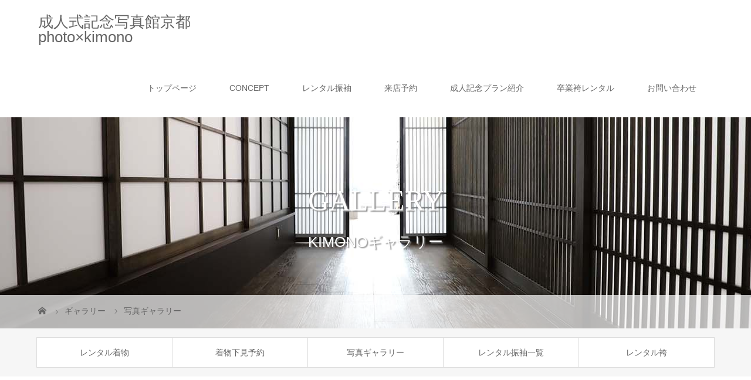

--- FILE ---
content_type: text/html; charset=UTF-8
request_url: https://20th.photo-hayashi.net/gallery/%E6%88%90%E4%BA%BA%E3%83%87%E3%82%B6%E3%82%A4%E3%83%B3%E3%82%A2%E3%83%AB%E3%83%90%E3%83%A03%E9%9D%A2/
body_size: 10921
content:
<!DOCTYPE html>
<html class="pc" lang="ja">
<head>
<meta charset="UTF-8">
<meta name="description" content="成人式振袖の写真を京都で撮影するなら口コミでおすすめのフォトスタジオ">
<meta name="viewport" content="width=device-width">
<title>成人デザインアルバム3面 | 成人式記念写真館京都 photo×kimono</title>
<!--[if lt IE 9]>
<script src="https://20th.photo-hayashi.net/wp-content/themes/story_tcd041/js/html5.js"></script>
<![endif]-->
<link rel="shortcut icon" href="https://20th.photo-hayashi.net/wp-content/uploads/tcd-w/90c9f15cacc284d01c7f539d6eee90ae.gif">
<script type="text/javascript">
/* <![CDATA[ */
window.JetpackScriptData = {"site":{"icon":"","title":"成人式記念写真館京都 photo×kimono","host":"unknown","is_wpcom_platform":false}};
/* ]]> */
</script>
<meta name='robots' content='max-image-preview:large' />
	<style>img:is([sizes="auto" i], [sizes^="auto," i]) { contain-intrinsic-size: 3000px 1500px }</style>
	<link rel='dns-prefetch' href='//stats.wp.com' />
<link rel='stylesheet' id='wp-block-library-css' href='https://20th.photo-hayashi.net/wp-includes/css/dist/block-library/style.min.css?ver=6.8.3' type='text/css' media='all' />
<style id='classic-theme-styles-inline-css' type='text/css'>
/*! This file is auto-generated */
.wp-block-button__link{color:#fff;background-color:#32373c;border-radius:9999px;box-shadow:none;text-decoration:none;padding:calc(.667em + 2px) calc(1.333em + 2px);font-size:1.125em}.wp-block-file__button{background:#32373c;color:#fff;text-decoration:none}
</style>
<link rel='stylesheet' id='mediaelement-css' href='https://20th.photo-hayashi.net/wp-includes/js/mediaelement/mediaelementplayer-legacy.min.css?ver=4.2.17' type='text/css' media='all' />
<link rel='stylesheet' id='wp-mediaelement-css' href='https://20th.photo-hayashi.net/wp-includes/js/mediaelement/wp-mediaelement.min.css?ver=6.8.3' type='text/css' media='all' />
<style id='jetpack-sharing-buttons-style-inline-css' type='text/css'>
.jetpack-sharing-buttons__services-list{display:flex;flex-direction:row;flex-wrap:wrap;gap:0;list-style-type:none;margin:5px;padding:0}.jetpack-sharing-buttons__services-list.has-small-icon-size{font-size:12px}.jetpack-sharing-buttons__services-list.has-normal-icon-size{font-size:16px}.jetpack-sharing-buttons__services-list.has-large-icon-size{font-size:24px}.jetpack-sharing-buttons__services-list.has-huge-icon-size{font-size:36px}@media print{.jetpack-sharing-buttons__services-list{display:none!important}}.editor-styles-wrapper .wp-block-jetpack-sharing-buttons{gap:0;padding-inline-start:0}ul.jetpack-sharing-buttons__services-list.has-background{padding:1.25em 2.375em}
</style>
<style id='global-styles-inline-css' type='text/css'>
:root{--wp--preset--aspect-ratio--square: 1;--wp--preset--aspect-ratio--4-3: 4/3;--wp--preset--aspect-ratio--3-4: 3/4;--wp--preset--aspect-ratio--3-2: 3/2;--wp--preset--aspect-ratio--2-3: 2/3;--wp--preset--aspect-ratio--16-9: 16/9;--wp--preset--aspect-ratio--9-16: 9/16;--wp--preset--color--black: #000000;--wp--preset--color--cyan-bluish-gray: #abb8c3;--wp--preset--color--white: #ffffff;--wp--preset--color--pale-pink: #f78da7;--wp--preset--color--vivid-red: #cf2e2e;--wp--preset--color--luminous-vivid-orange: #ff6900;--wp--preset--color--luminous-vivid-amber: #fcb900;--wp--preset--color--light-green-cyan: #7bdcb5;--wp--preset--color--vivid-green-cyan: #00d084;--wp--preset--color--pale-cyan-blue: #8ed1fc;--wp--preset--color--vivid-cyan-blue: #0693e3;--wp--preset--color--vivid-purple: #9b51e0;--wp--preset--gradient--vivid-cyan-blue-to-vivid-purple: linear-gradient(135deg,rgba(6,147,227,1) 0%,rgb(155,81,224) 100%);--wp--preset--gradient--light-green-cyan-to-vivid-green-cyan: linear-gradient(135deg,rgb(122,220,180) 0%,rgb(0,208,130) 100%);--wp--preset--gradient--luminous-vivid-amber-to-luminous-vivid-orange: linear-gradient(135deg,rgba(252,185,0,1) 0%,rgba(255,105,0,1) 100%);--wp--preset--gradient--luminous-vivid-orange-to-vivid-red: linear-gradient(135deg,rgba(255,105,0,1) 0%,rgb(207,46,46) 100%);--wp--preset--gradient--very-light-gray-to-cyan-bluish-gray: linear-gradient(135deg,rgb(238,238,238) 0%,rgb(169,184,195) 100%);--wp--preset--gradient--cool-to-warm-spectrum: linear-gradient(135deg,rgb(74,234,220) 0%,rgb(151,120,209) 20%,rgb(207,42,186) 40%,rgb(238,44,130) 60%,rgb(251,105,98) 80%,rgb(254,248,76) 100%);--wp--preset--gradient--blush-light-purple: linear-gradient(135deg,rgb(255,206,236) 0%,rgb(152,150,240) 100%);--wp--preset--gradient--blush-bordeaux: linear-gradient(135deg,rgb(254,205,165) 0%,rgb(254,45,45) 50%,rgb(107,0,62) 100%);--wp--preset--gradient--luminous-dusk: linear-gradient(135deg,rgb(255,203,112) 0%,rgb(199,81,192) 50%,rgb(65,88,208) 100%);--wp--preset--gradient--pale-ocean: linear-gradient(135deg,rgb(255,245,203) 0%,rgb(182,227,212) 50%,rgb(51,167,181) 100%);--wp--preset--gradient--electric-grass: linear-gradient(135deg,rgb(202,248,128) 0%,rgb(113,206,126) 100%);--wp--preset--gradient--midnight: linear-gradient(135deg,rgb(2,3,129) 0%,rgb(40,116,252) 100%);--wp--preset--font-size--small: 13px;--wp--preset--font-size--medium: 20px;--wp--preset--font-size--large: 36px;--wp--preset--font-size--x-large: 42px;--wp--preset--spacing--20: 0.44rem;--wp--preset--spacing--30: 0.67rem;--wp--preset--spacing--40: 1rem;--wp--preset--spacing--50: 1.5rem;--wp--preset--spacing--60: 2.25rem;--wp--preset--spacing--70: 3.38rem;--wp--preset--spacing--80: 5.06rem;--wp--preset--shadow--natural: 6px 6px 9px rgba(0, 0, 0, 0.2);--wp--preset--shadow--deep: 12px 12px 50px rgba(0, 0, 0, 0.4);--wp--preset--shadow--sharp: 6px 6px 0px rgba(0, 0, 0, 0.2);--wp--preset--shadow--outlined: 6px 6px 0px -3px rgba(255, 255, 255, 1), 6px 6px rgba(0, 0, 0, 1);--wp--preset--shadow--crisp: 6px 6px 0px rgba(0, 0, 0, 1);}:where(.is-layout-flex){gap: 0.5em;}:where(.is-layout-grid){gap: 0.5em;}body .is-layout-flex{display: flex;}.is-layout-flex{flex-wrap: wrap;align-items: center;}.is-layout-flex > :is(*, div){margin: 0;}body .is-layout-grid{display: grid;}.is-layout-grid > :is(*, div){margin: 0;}:where(.wp-block-columns.is-layout-flex){gap: 2em;}:where(.wp-block-columns.is-layout-grid){gap: 2em;}:where(.wp-block-post-template.is-layout-flex){gap: 1.25em;}:where(.wp-block-post-template.is-layout-grid){gap: 1.25em;}.has-black-color{color: var(--wp--preset--color--black) !important;}.has-cyan-bluish-gray-color{color: var(--wp--preset--color--cyan-bluish-gray) !important;}.has-white-color{color: var(--wp--preset--color--white) !important;}.has-pale-pink-color{color: var(--wp--preset--color--pale-pink) !important;}.has-vivid-red-color{color: var(--wp--preset--color--vivid-red) !important;}.has-luminous-vivid-orange-color{color: var(--wp--preset--color--luminous-vivid-orange) !important;}.has-luminous-vivid-amber-color{color: var(--wp--preset--color--luminous-vivid-amber) !important;}.has-light-green-cyan-color{color: var(--wp--preset--color--light-green-cyan) !important;}.has-vivid-green-cyan-color{color: var(--wp--preset--color--vivid-green-cyan) !important;}.has-pale-cyan-blue-color{color: var(--wp--preset--color--pale-cyan-blue) !important;}.has-vivid-cyan-blue-color{color: var(--wp--preset--color--vivid-cyan-blue) !important;}.has-vivid-purple-color{color: var(--wp--preset--color--vivid-purple) !important;}.has-black-background-color{background-color: var(--wp--preset--color--black) !important;}.has-cyan-bluish-gray-background-color{background-color: var(--wp--preset--color--cyan-bluish-gray) !important;}.has-white-background-color{background-color: var(--wp--preset--color--white) !important;}.has-pale-pink-background-color{background-color: var(--wp--preset--color--pale-pink) !important;}.has-vivid-red-background-color{background-color: var(--wp--preset--color--vivid-red) !important;}.has-luminous-vivid-orange-background-color{background-color: var(--wp--preset--color--luminous-vivid-orange) !important;}.has-luminous-vivid-amber-background-color{background-color: var(--wp--preset--color--luminous-vivid-amber) !important;}.has-light-green-cyan-background-color{background-color: var(--wp--preset--color--light-green-cyan) !important;}.has-vivid-green-cyan-background-color{background-color: var(--wp--preset--color--vivid-green-cyan) !important;}.has-pale-cyan-blue-background-color{background-color: var(--wp--preset--color--pale-cyan-blue) !important;}.has-vivid-cyan-blue-background-color{background-color: var(--wp--preset--color--vivid-cyan-blue) !important;}.has-vivid-purple-background-color{background-color: var(--wp--preset--color--vivid-purple) !important;}.has-black-border-color{border-color: var(--wp--preset--color--black) !important;}.has-cyan-bluish-gray-border-color{border-color: var(--wp--preset--color--cyan-bluish-gray) !important;}.has-white-border-color{border-color: var(--wp--preset--color--white) !important;}.has-pale-pink-border-color{border-color: var(--wp--preset--color--pale-pink) !important;}.has-vivid-red-border-color{border-color: var(--wp--preset--color--vivid-red) !important;}.has-luminous-vivid-orange-border-color{border-color: var(--wp--preset--color--luminous-vivid-orange) !important;}.has-luminous-vivid-amber-border-color{border-color: var(--wp--preset--color--luminous-vivid-amber) !important;}.has-light-green-cyan-border-color{border-color: var(--wp--preset--color--light-green-cyan) !important;}.has-vivid-green-cyan-border-color{border-color: var(--wp--preset--color--vivid-green-cyan) !important;}.has-pale-cyan-blue-border-color{border-color: var(--wp--preset--color--pale-cyan-blue) !important;}.has-vivid-cyan-blue-border-color{border-color: var(--wp--preset--color--vivid-cyan-blue) !important;}.has-vivid-purple-border-color{border-color: var(--wp--preset--color--vivid-purple) !important;}.has-vivid-cyan-blue-to-vivid-purple-gradient-background{background: var(--wp--preset--gradient--vivid-cyan-blue-to-vivid-purple) !important;}.has-light-green-cyan-to-vivid-green-cyan-gradient-background{background: var(--wp--preset--gradient--light-green-cyan-to-vivid-green-cyan) !important;}.has-luminous-vivid-amber-to-luminous-vivid-orange-gradient-background{background: var(--wp--preset--gradient--luminous-vivid-amber-to-luminous-vivid-orange) !important;}.has-luminous-vivid-orange-to-vivid-red-gradient-background{background: var(--wp--preset--gradient--luminous-vivid-orange-to-vivid-red) !important;}.has-very-light-gray-to-cyan-bluish-gray-gradient-background{background: var(--wp--preset--gradient--very-light-gray-to-cyan-bluish-gray) !important;}.has-cool-to-warm-spectrum-gradient-background{background: var(--wp--preset--gradient--cool-to-warm-spectrum) !important;}.has-blush-light-purple-gradient-background{background: var(--wp--preset--gradient--blush-light-purple) !important;}.has-blush-bordeaux-gradient-background{background: var(--wp--preset--gradient--blush-bordeaux) !important;}.has-luminous-dusk-gradient-background{background: var(--wp--preset--gradient--luminous-dusk) !important;}.has-pale-ocean-gradient-background{background: var(--wp--preset--gradient--pale-ocean) !important;}.has-electric-grass-gradient-background{background: var(--wp--preset--gradient--electric-grass) !important;}.has-midnight-gradient-background{background: var(--wp--preset--gradient--midnight) !important;}.has-small-font-size{font-size: var(--wp--preset--font-size--small) !important;}.has-medium-font-size{font-size: var(--wp--preset--font-size--medium) !important;}.has-large-font-size{font-size: var(--wp--preset--font-size--large) !important;}.has-x-large-font-size{font-size: var(--wp--preset--font-size--x-large) !important;}
:where(.wp-block-post-template.is-layout-flex){gap: 1.25em;}:where(.wp-block-post-template.is-layout-grid){gap: 1.25em;}
:where(.wp-block-columns.is-layout-flex){gap: 2em;}:where(.wp-block-columns.is-layout-grid){gap: 2em;}
:root :where(.wp-block-pullquote){font-size: 1.5em;line-height: 1.6;}
</style>
<link rel='stylesheet' id='contact-form-7-css' href='https://20th.photo-hayashi.net/wp-content/plugins/contact-form-7/includes/css/styles.css?ver=6.1.1' type='text/css' media='all' />
<link rel='stylesheet' id='tcd-maps-css' href='https://20th.photo-hayashi.net/wp-content/plugins/tcd-google-maps/admin.css?ver=6.8.3' type='text/css' media='all' />
<link rel='stylesheet' id='story-slick-css' href='https://20th.photo-hayashi.net/wp-content/themes/story_tcd041/css/slick.css?ver=6.8.3' type='text/css' media='all' />
<link rel='stylesheet' id='story-slick-theme-css' href='https://20th.photo-hayashi.net/wp-content/themes/story_tcd041/css/slick-theme.css?ver=6.8.3' type='text/css' media='all' />
<link rel='stylesheet' id='story-style-css' href='https://20th.photo-hayashi.net/wp-content/themes/story_tcd041/style.css?ver=1.8.2' type='text/css' media='all' />
<link rel='stylesheet' id='story-responsive-css' href='https://20th.photo-hayashi.net/wp-content/themes/story_tcd041/responsive.css?ver=1.8.2' type='text/css' media='all' />
<link rel='stylesheet' id='story-footer-bar-css' href='https://20th.photo-hayashi.net/wp-content/themes/story_tcd041/css/footer-bar.css?ver=1.8.2' type='text/css' media='all' />
<script type="text/javascript" src="https://20th.photo-hayashi.net/wp-includes/js/jquery/jquery.min.js?ver=3.7.1" id="jquery-core-js"></script>
<script type="text/javascript" src="https://20th.photo-hayashi.net/wp-includes/js/jquery/jquery-migrate.min.js?ver=3.4.1" id="jquery-migrate-js"></script>
<script type="text/javascript" src="https://20th.photo-hayashi.net/wp-content/themes/story_tcd041/js/slick.min.js?ver=1.8.2" id="story-slick-js"></script>
<script type="text/javascript" src="https://20th.photo-hayashi.net/wp-content/themes/story_tcd041/js/functions.js?ver=1.8.2" id="story-script-js"></script>
<script type="text/javascript" src="https://20th.photo-hayashi.net/wp-content/themes/story_tcd041/js/responsive.js?ver=1.8.2" id="story-responsive-js"></script>
<link rel="https://api.w.org/" href="https://20th.photo-hayashi.net/wp-json/" /><link rel="EditURI" type="application/rsd+xml" title="RSD" href="https://20th.photo-hayashi.net/xmlrpc.php?rsd" />
<meta name="generator" content="WordPress 6.8.3" />
<link rel="canonical" href="https://20th.photo-hayashi.net/gallery/%e6%88%90%e4%ba%ba%e3%83%87%e3%82%b6%e3%82%a4%e3%83%b3%e3%82%a2%e3%83%ab%e3%83%90%e3%83%a03%e9%9d%a2/" />
<link rel='shortlink' href='https://20th.photo-hayashi.net/?p=1118' />
<link rel="alternate" title="oEmbed (JSON)" type="application/json+oembed" href="https://20th.photo-hayashi.net/wp-json/oembed/1.0/embed?url=https%3A%2F%2F20th.photo-hayashi.net%2Fgallery%2F%25e6%2588%2590%25e4%25ba%25ba%25e3%2583%2587%25e3%2582%25b6%25e3%2582%25a4%25e3%2583%25b3%25e3%2582%25a2%25e3%2583%25ab%25e3%2583%2590%25e3%2583%25a03%25e9%259d%25a2%2F" />
<link rel="alternate" title="oEmbed (XML)" type="text/xml+oembed" href="https://20th.photo-hayashi.net/wp-json/oembed/1.0/embed?url=https%3A%2F%2F20th.photo-hayashi.net%2Fgallery%2F%25e6%2588%2590%25e4%25ba%25ba%25e3%2583%2587%25e3%2582%25b6%25e3%2582%25a4%25e3%2583%25b3%25e3%2582%25a2%25e3%2583%25ab%25e3%2583%2590%25e3%2583%25a03%25e9%259d%25a2%2F&#038;format=xml" />
	<style>img#wpstats{display:none}</style>
		<style type="text/css">

</style>
<style>
.content02-button:hover, .button a:hover, .global-nav .sub-menu a:hover, .content02-button:hover, .footer-bar01, .copyright, .nav-links02-previous a, .nav-links02-next a, .pagetop a, #submit_comment:hover, .page-links a:hover, .page-links > span, .pw_form input[type="submit"]:hover, .post-password-form input[type="submit"]:hover { 
	background: #9F886E; 
}
.pb_slider .slick-prev:active, .pb_slider .slick-prev:focus, .pb_slider .slick-prev:hover {
	background: #9F886E url(https://20th.photo-hayashi.net/wp-content/themes/story_tcd041/pagebuilder/assets/img/slider_arrow1.png) no-repeat 23px; 
}
.pb_slider .slick-next:active, .pb_slider .slick-next:focus, .pb_slider .slick-next:hover {
	background: #9F886E url(https://20th.photo-hayashi.net/wp-content/themes/story_tcd041/pagebuilder/assets/img/slider_arrow2.png) no-repeat 25px 23px; 
}
#comment_textarea textarea:focus, #guest_info input:focus, #comment_textarea textarea:focus { 
	border: 1px solid #9F886E; 
}
.archive-title, .article01-title a, .article02-title a, .article03-title, .article03-category-item:hover, .article05-category-item:hover, .article04-title, .article05-title, .article06-title, .article06-category-item:hover, .column-layout01-title, .column-layout01-title, .column-layout02-title, .column-layout03-title, .column-layout04-title, .column-layout05-title, .column-layout02-title, .column-layout03-title, .column-layout04-title, .column-layout05-title, .content01-title, .content02-button, .content03-title, .content04-title, .footer-gallery-title, .global-nav a:hover,  .global-nav .current-menu-item > a, .headline-primary, .nav-links01-previous a:hover, .nav-links01-next a:hover, .post-title, .styled-post-list1-title:hover, .top-slider-content-inner:after, .breadcrumb a:hover, .article07-title, .post-category a:hover, .post-meta-box a:hover, .post-content a, .color_headline {
color: #9F886E;
}
.content02, .gallery01 .slick-arrow:hover, .global-nav .sub-menu a, .headline-bar, .nav-links02-next a:hover, .nav-links02-previous a:hover, .pagetop a:hover, .top-slider-nav li.active a, .top-slider-nav li:hover a {
background: #C5B8A8;
}
.social-nav-item a:hover:before {
color: #C5B8A8;
}
.article01-title a:hover, .article02-title a:hover, .article03 a:hover .article03-title, .article04 a:hover .article04-title, .article07 a:hover .article07-title, .post-content a:hover, .headline-link:hover {
	color: #73604A;
}
@media only screen and (max-width: 991px) {
	.copyright {
		background: #9F886E;
	}
}
@media only screen and (max-width: 1200px) {
	.global-nav a, .global-nav a:hover {
		background: #C5B8A8;
	}
	.global-nav .sub-menu a {
		background: #9F886E;
	}
}
.headline-font-type {
font-family: "Times New Roman", "游明朝", "Yu Mincho", "游明朝体", "YuMincho", "ヒラギノ明朝 Pro W3", "Hiragino Mincho Pro", "HiraMinProN-W3", "HGS明朝E", "ＭＳ Ｐ明朝", "MS PMincho", serif; font-weight: 500;
}
a:hover .thumbnail01 img, .thumbnail01 img:hover {
	-moz-transform: scale(1.3); -ms-transform: scale(1.3); -o-transform: scale(1.3); -webkit-transform: scale(1.3); transform: scale(1.3); }
.global-nav > ul > li > a {
color: #666666;
}
.article06 a:hover:before {
background: rgba(255, 255, 255, 0.9);
}
.footer-nav-wrapper:before {
background-color: rgba(159, 136, 110, 0.8);
}
</style>

<meta name="google-site-verification" content="V55K1Rc1Qjl9FsmnS4BPLGXyQKPBQNBzYw82wQo77_0" />

</head>
<body class="wp-singular gallery-template-default single single-gallery postid-1118 wp-theme-story_tcd041 font-type1">
<div id="site-loader-overlay"><div id="site-loader-spinner" style="border: 3px solid rgba(159, 136, 110, .5); border-left: 3px solid #9F886E;">Loading</div></div>
<div id="site_wrap">
<header class="header">
	<div class="header-bar " style="background-color: #FFFFFF; color: #666666;">
		<div class="header-bar-inner inner">
			<div class="logo logo-text" style="font-size: 26px;"><a href="https://20th.photo-hayashi.net/">成人式記念写真館京都 photo×kimono</a></div>
			<a href="#" id="global-nav-button" class="global-nav-button"></a>
			<nav id="global-nav" class="global-nav"><ul id="menu-top-primary-menu" class="menu"><li id="menu-item-403" class="menu-item menu-item-type-post_type menu-item-object-page menu-item-home menu-item-403"><a href="https://20th.photo-hayashi.net/"><span></span>トップページ</a></li>
<li id="menu-item-401" class="menu-item menu-item-type-post_type menu-item-object-page menu-item-has-children menu-item-401"><a href="https://20th.photo-hayashi.net/concept/"><span></span>CONCEPT</a>
<ul class="sub-menu">
	<li id="menu-item-392" class="menu-item menu-item-type-post_type menu-item-object-page menu-item-392"><a href="https://20th.photo-hayashi.net/seijin-studio/"><span></span>スタジオ紹介</a></li>
	<li id="menu-item-391" class="menu-item menu-item-type-post_type menu-item-object-page menu-item-391"><a href="https://20th.photo-hayashi.net/kitsuke-make/"><span></span>着付け・メイク</a></li>
	<li id="menu-item-651" class="menu-item menu-item-type-post_type menu-item-object-page menu-item-651"><a href="https://20th.photo-hayashi.net/seijin-product/"><span></span>成人写真商品紹介</a></li>
	<li id="menu-item-1799" class="menu-item menu-item-type-custom menu-item-object-custom menu-item-1799"><a href="https://photo-hayashi.net/studio/"><span></span>スタジオを詳しく見る</a></li>
</ul>
</li>
<li id="menu-item-393" class="menu-item menu-item-type-post_type menu-item-object-page menu-item-has-children menu-item-393"><a href="https://20th.photo-hayashi.net/rental-furisode/"><span></span>レンタル振袖</a>
<ul class="sub-menu">
	<li id="menu-item-1547" class="menu-item menu-item-type-post_type menu-item-object-page menu-item-1547"><a href="https://20th.photo-hayashi.net/campaign/"><span></span>キャンペーン・特典</a></li>
	<li id="menu-item-1392" class="menu-item menu-item-type-post_type menu-item-object-page menu-item-1392"><a href="https://20th.photo-hayashi.net/tokuten/"><span></span>レンタルフルパック12の特典</a></li>
	<li id="menu-item-1369" class="menu-item menu-item-type-post_type menu-item-object-page menu-item-1369"><a href="https://20th.photo-hayashi.net/rentalkimono/"><span></span>レンタル振袖一覧</a></li>
	<li id="menu-item-1199" class="menu-item menu-item-type-post_type menu-item-object-page menu-item-1199"><a href="https://20th.photo-hayashi.net/plan-price/"><span></span>振袖レンタルプラン料金表</a></li>
	<li id="menu-item-650" class="menu-item menu-item-type-custom menu-item-object-custom menu-item-650"><a href="http://20th.photo-hayashi.net/gallery/"><span></span>振袖ギャラリー</a></li>
</ul>
</li>
<li id="menu-item-1797" class="menu-item menu-item-type-custom menu-item-object-custom menu-item-1797"><a href="https://select-type.com/rsv/?id=IbpnuJN0ZM0&#038;c_id=107487"><span></span>来店予約</a></li>
<li id="menu-item-400" class="menu-item menu-item-type-post_type menu-item-object-page menu-item-has-children menu-item-400"><a href="https://20th.photo-hayashi.net/plan-introduction/"><span></span>成人記念プラン紹介</a>
<ul class="sub-menu">
	<li id="menu-item-612" class="menu-item menu-item-type-post_type menu-item-object-page menu-item-612"><a href="https://20th.photo-hayashi.net/plan-introduction/"><span></span>成人記念プラン紹介</a></li>
	<li id="menu-item-399" class="menu-item menu-item-type-post_type menu-item-object-page menu-item-399"><a href="https://20th.photo-hayashi.net/seijin-rental-full-pack/"><span></span>成人振袖レンタルフルパック</a></li>
	<li id="menu-item-580" class="menu-item menu-item-type-post_type menu-item-object-page menu-item-580"><a href="https://20th.photo-hayashi.net/maedorirental/"><span></span>前撮りレンタルパック</a></li>
	<li id="menu-item-394" class="menu-item menu-item-type-post_type menu-item-object-page menu-item-394"><a href="https://20th.photo-hayashi.net/seijin-w-kitsuke/"><span></span>成人W着付けパック</a></li>
	<li id="menu-item-398" class="menu-item menu-item-type-post_type menu-item-object-page menu-item-398"><a href="https://20th.photo-hayashi.net/seijin-maedorikituke/"><span></span>成人前撮り着付けパック</a></li>
	<li id="menu-item-397" class="menu-item menu-item-type-post_type menu-item-object-page menu-item-397"><a href="https://20th.photo-hayashi.net/seijin-maedori-phoro/"><span></span>成人前撮りフォトプラン</a></li>
	<li id="menu-item-396" class="menu-item menu-item-type-post_type menu-item-object-page menu-item-396"><a href="https://20th.photo-hayashi.net/seijinnohi-photo/"><span></span>成人の日フォトプラン</a></li>
	<li id="menu-item-615" class="menu-item menu-item-type-post_type menu-item-object-page menu-item-615"><a href="https://20th.photo-hayashi.net/mamafurisode/"><span></span>ママ振りコーデ/振袖小物レンタル</a></li>
	<li id="menu-item-395" class="menu-item menu-item-type-post_type menu-item-object-page menu-item-395"><a href="https://20th.photo-hayashi.net/men-seijin/"><span></span>男の成人式</a></li>
	<li id="menu-item-1200" class="menu-item menu-item-type-post_type menu-item-object-page menu-item-1200"><a href="https://20th.photo-hayashi.net/kitsuke-price/"><span></span>振袖着付け撮影プラン料金表</a></li>
</ul>
</li>
<li id="menu-item-697" class="menu-item menu-item-type-post_type menu-item-object-page menu-item-has-children menu-item-697"><a href="https://20th.photo-hayashi.net/hakama-rental/"><span></span>卒業袴レンタル</a>
<ul class="sub-menu">
	<li id="menu-item-800" class="menu-item menu-item-type-post_type menu-item-object-page menu-item-800"><a href="https://20th.photo-hayashi.net/hakama-rental/"><span></span>卒業袴レンタル</a></li>
</ul>
</li>
<li id="menu-item-564" class="menu-item menu-item-type-post_type menu-item-object-page menu-item-564"><a href="https://20th.photo-hayashi.net/%e3%81%8a%e5%95%8f%e3%81%84%e5%90%88%e3%82%8f%e3%81%9b/"><span></span>お問い合わせ</a></li>
</ul></nav>		</div>
	</div>
	<div class="signage" style="background-image: url(https://20th.photo-hayashi.net/wp-content/uploads/2019/05/ギャラリーH1.jpg);">
		<div class="signage-content" style="text-shadow: 2px 2px 2px #888888">
			<h1 class="signage-title headline-font-type" style="color: #FFFFFF; font-size: 50px;">GALLERY</h1>
			<p class="signage-title-sub" style="color: #FFFFFF; font-size: 25px;">KIMONOギャラリー</p>
		</div>
	</div>
	<div class="breadcrumb-wrapper">
		<ul class="breadcrumb inner" itemscope itemtype="http://schema.org/BreadcrumbList">
			<li class="home" itemprop="itemListElement" itemscope itemtype="http://schema.org/ListItem">
				<a href="https://20th.photo-hayashi.net/" itemprop="item">
					<span itemprop="name">HOME</span>
				</a>
				<meta itemprop="position" content="1" />
			</li>
						<li itemprop="itemListElement" itemscope itemtype="http://schema.org/ListItem">
				<a href="https://20th.photo-hayashi.net/gallery/" itemprop="item"><span itemprop="name">ギャラリー</span></a>
				<meta itemprop="position" content="2" />
			</li>
						<li itemprop="itemListElement" itemscope itemtype="http://schema.org/ListItem">
							<a href="https://20th.photo-hayashi.net/gallery_category/furisode/" itemprop="item">
					<span itemprop="name">写真ギャラリー</span>
				</a>
							<meta itemprop="position" content="3" />
			</li>
								</ul>
	</div>
</header>
<div class="main">
	<div class="gallery-category">
<ul id="menu-%e3%82%ae%e3%83%a3%e3%83%a9%e3%83%aa%e3%83%bc%e3%83%a1%e3%83%8b%e3%83%a5%e3%83%bc" class="tab clearfix"><li id="menu-item-307" class="menu-item menu-item-type-taxonomy menu-item-object-gallery_category menu-item-307"><a href="https://20th.photo-hayashi.net/gallery_category/kimono/">レンタル着物</a></li>
<li id="menu-item-1796" class="menu-item menu-item-type-custom menu-item-object-custom menu-item-1796"><a href="https://select-type.com/rsv/?id=IbpnuJN0ZM0&#038;c_id=107487">着物下見予約</a></li>
<li id="menu-item-308" class="menu-item menu-item-type-taxonomy menu-item-object-gallery_category current-gallery-ancestor current-menu-parent current-gallery-parent menu-item-308"><a href="https://20th.photo-hayashi.net/gallery_category/furisode/">写真ギャラリー</a></li>
<li id="menu-item-1362" class="menu-item menu-item-type-post_type menu-item-object-page menu-item-1362"><a href="https://20th.photo-hayashi.net/rentalkimono/">レンタル振袖一覧</a></li>
<li id="menu-item-1767" class="menu-item menu-item-type-custom menu-item-object-custom menu-item-1767"><a href="https://20th.photo-hayashi.net/gallery_category/hakama/">レンタル袴</a></li>
</ul>	</div>
	<div class="inner">
		<div class="post-header">
			<h1 class="post-title headline-font-type" style="font-size: 42px;">成人デザインアルバム3面</h1>
			<p class="post-meta">
				<span class="post-category"><a href="https://20th.photo-hayashi.net/gallery_category/furisode/" rel="tag">写真ギャラリー</a></span>			</p>
		</div>
			<div class="gallery">
			<div class="gallery01">
				<div class="gallery01-item">
					<div class="gallery01-item-inner">
						<img src="https://20th.photo-hayashi.net/wp-content/uploads/2022/04/5829594d0c6d761c00826f221052145a.jpg" alt="">
					</div>
				</div>
				<div class="gallery01-item">
					<div class="gallery01-item-inner">
						<img src="https://20th.photo-hayashi.net/wp-content/uploads/2022/04/47f00c3c46fd595aafa71fa1dabc009a.jpg" alt="">
					</div>
				</div>
				<div class="gallery01-item">
					<div class="gallery01-item-inner">
						<img src="https://20th.photo-hayashi.net/wp-content/uploads/2022/04/83f7b438e39a9e40378dc85681556895.jpg" alt="">
					</div>
				</div>
				<div class="gallery01-item">
					<div class="gallery01-item-inner">
						<img src="https://20th.photo-hayashi.net/wp-content/uploads/2022/04/d170798a90e2dae61ee5c691f1e9b61d.jpg" alt="">
					</div>
				</div>
				<div class="gallery01-item">
					<div class="gallery01-item-inner">
						<img src="https://20th.photo-hayashi.net/wp-content/uploads/2022/04/dd8b95635b8625837e29ea3bdc9a2abd.jpg" alt="">
					</div>
				</div>
				<div class="gallery01-item">
					<div class="gallery01-item-inner">
						<img src="https://20th.photo-hayashi.net/wp-content/uploads/2022/04/2cf2bef7b4a903ce835dd39683516457.jpg" alt="">
					</div>
				</div>
				<div class="gallery01-item">
					<div class="gallery01-item-inner">
						<img src="https://20th.photo-hayashi.net/wp-content/uploads/2022/04/b9a7cfeca1c2ca5b342e20b8c3d9a164.jpg" alt="">
					</div>
				</div>
				<div class="gallery01-item">
					<div class="gallery01-item-inner">
						<img src="https://20th.photo-hayashi.net/wp-content/uploads/2022/04/660a0e388e234067666c861f584eef00.jpg" alt="">
					</div>
				</div>
				<div class="gallery01-item">
					<div class="gallery01-item-inner">
						<img src="https://20th.photo-hayashi.net/wp-content/uploads/2022/04/3e012c7dd0e23b96604eca0e388c3900.jpg" alt="">
					</div>
				</div>
				<div class="gallery01-item">
					<div class="gallery01-item-inner">
						<img src="https://20th.photo-hayashi.net/wp-content/uploads/2022/04/8df021b8dae50d9b5d133603fde31949.jpg" alt="">
					</div>
				</div>
				<div class="gallery01-item">
					<div class="gallery01-item-inner">
						<img src="https://20th.photo-hayashi.net/wp-content/uploads/2022/04/bed91905233d7b9844fe5ffc7d210791-1.jpg" alt="">
					</div>
				</div>
				<div class="gallery01-item">
					<div class="gallery01-item-inner">
						<img src="https://20th.photo-hayashi.net/wp-content/uploads/2022/04/c43c1f21af9e70afce490059e287b635-1.jpg" alt="">
					</div>
				</div>
				<div class="gallery01-item">
					<div class="gallery01-item-inner">
						<img src="https://20th.photo-hayashi.net/wp-content/uploads/2022/04/991951bd0fde5862b311ea85b461faf0.jpg" alt="">
					</div>
				</div>
				<div class="gallery01-item">
					<div class="gallery01-item-inner">
						<img src="https://20th.photo-hayashi.net/wp-content/uploads/2022/04/0e8ee5f1d66b97b2df5d9d38fef83db3.jpg" alt="">
					</div>
				</div>
				<div class="gallery01-item">
					<div class="gallery01-item-inner">
						<img src="https://20th.photo-hayashi.net/wp-content/uploads/2022/04/7f1c95432330e8d4a713d6f9c3a25a86.jpg" alt="">
					</div>
				</div>
				<div class="gallery01-item">
					<div class="gallery01-item-inner">
						<img src="https://20th.photo-hayashi.net/wp-content/uploads/2022/04/a08bded94c01bd3cbb99769a4066f8f1.jpg" alt="">
					</div>
				</div>
			</div>
			<div class="gallery02">
				<div class="gallery02-item"><img src="https://20th.photo-hayashi.net/wp-content/uploads/2022/04/5829594d0c6d761c00826f221052145a.jpg" alt=""></div>
				<div class="gallery02-item"><img src="https://20th.photo-hayashi.net/wp-content/uploads/2022/04/47f00c3c46fd595aafa71fa1dabc009a.jpg" alt=""></div>
				<div class="gallery02-item"><img src="https://20th.photo-hayashi.net/wp-content/uploads/2022/04/83f7b438e39a9e40378dc85681556895.jpg" alt=""></div>
				<div class="gallery02-item"><img src="https://20th.photo-hayashi.net/wp-content/uploads/2022/04/d170798a90e2dae61ee5c691f1e9b61d.jpg" alt=""></div>
				<div class="gallery02-item"><img src="https://20th.photo-hayashi.net/wp-content/uploads/2022/04/dd8b95635b8625837e29ea3bdc9a2abd.jpg" alt=""></div>
				<div class="gallery02-item"><img src="https://20th.photo-hayashi.net/wp-content/uploads/2022/04/2cf2bef7b4a903ce835dd39683516457.jpg" alt=""></div>
				<div class="gallery02-item"><img src="https://20th.photo-hayashi.net/wp-content/uploads/2022/04/b9a7cfeca1c2ca5b342e20b8c3d9a164.jpg" alt=""></div>
				<div class="gallery02-item"><img src="https://20th.photo-hayashi.net/wp-content/uploads/2022/04/660a0e388e234067666c861f584eef00.jpg" alt=""></div>
				<div class="gallery02-item"><img src="https://20th.photo-hayashi.net/wp-content/uploads/2022/04/3e012c7dd0e23b96604eca0e388c3900.jpg" alt=""></div>
				<div class="gallery02-item"><img src="https://20th.photo-hayashi.net/wp-content/uploads/2022/04/8df021b8dae50d9b5d133603fde31949.jpg" alt=""></div>
				<div class="gallery02-item"><img src="https://20th.photo-hayashi.net/wp-content/uploads/2022/04/bed91905233d7b9844fe5ffc7d210791-1.jpg" alt=""></div>
				<div class="gallery02-item"><img src="https://20th.photo-hayashi.net/wp-content/uploads/2022/04/c43c1f21af9e70afce490059e287b635-1.jpg" alt=""></div>
				<div class="gallery02-item"><img src="https://20th.photo-hayashi.net/wp-content/uploads/2022/04/991951bd0fde5862b311ea85b461faf0.jpg" alt=""></div>
				<div class="gallery02-item"><img src="https://20th.photo-hayashi.net/wp-content/uploads/2022/04/0e8ee5f1d66b97b2df5d9d38fef83db3.jpg" alt=""></div>
				<div class="gallery02-item"><img src="https://20th.photo-hayashi.net/wp-content/uploads/2022/04/7f1c95432330e8d4a713d6f9c3a25a86.jpg" alt=""></div>
				<div class="gallery02-item"><img src="https://20th.photo-hayashi.net/wp-content/uploads/2022/04/a08bded94c01bd3cbb99769a4066f8f1.jpg" alt=""></div>
			</div>
		</div>
		<div class="content03">
			<div class="content03-title headline-font-type">当スタジオで撮影可能な写真及びデザインアルバムの見本です</div>
			<div class="content03-text"><p>パック料金に11,000円プラスでデザインアルバム3面にアップグレードしていただけます。<br />
デザインアルバム3面から和室スタジオでの撮影が可能になります<br />
表紙デザインはご着用の着物柄で制作ができます<br />
またデザインは選んで頂いたお写真によって変わるオリジナルデザインです<br />
掲載可能な写真枚数は9枚になります<br />
サイズ30.5×30.5cm(折りたたみ時)  30.5cm×90.5cm (中面見開き時)</p>
</div>
		</div>
		<ul class="nav-links02 clearfix">
			<li class="nav-links02-previous"><a href="https://20th.photo-hayashi.net/gallery/%e6%8c%af%e8%a2%963f%e3%82%b9%e3%82%bf%e3%82%b8%e3%82%aa/">PREV</a></li>
			<li class="nav-links02-next"><a href="https://20th.photo-hayashi.net/gallery/%e6%88%90%e4%ba%ba%e3%83%87%e3%82%b6%e3%82%a4%e3%83%b3%e3%82%a2%e3%83%ab%e3%83%90%e3%83%a02%e9%9d%a2/">NEXT</a></li>
		</ul>
	</div>
</div>
<footer class="footer">
	<section class="footer-gallery">
		<h2 class="footer-gallery-title headline-font-type" style="font-size: 40px;">KIMONO GALLERY</h2>
		<div class="footer-gallery-slider">
		<article class="article06">
			<a href="https://20th.photo-hayashi.net/gallery/%e3%83%ac%e3%83%b3%e3%82%bf%e3%83%ab%e6%8c%af%e8%a2%96c%e3%83%a9%e3%83%b3%e3%82%af/">
				<img class="article06-thumbnail" src="https://20th.photo-hayashi.net/wp-content/uploads/2022/06/2b4b36c07a623e091b75e067da8d794a-710x504.jpg" alt="">
				<div class="article06-content">
					<h3 class="article06-title headline-font-type">レンタル振袖Cランク</h3>
							
					<p class="article06-meta"><span class="article06-category"><span class="article06-category-item" data-url="https://20th.photo-hayashi.net/gallery_category/kimono/">レンタル着物</span></span></p>				</div>
			</a>
		</article>
		<article class="article06">
			<a href="https://20th.photo-hayashi.net/gallery/hakama%e2%91%a0/">
				<img class="article06-thumbnail" src="https://20th.photo-hayashi.net/wp-content/uploads/2020/05/HAKA0076-1-710x504.jpg" alt="">
				<div class="article06-content">
					<h3 class="article06-title headline-font-type">卒業袴　①</h3>
							
					<p class="article06-meta"><span class="article06-category"><span class="article06-category-item" data-url="https://20th.photo-hayashi.net/gallery_category/rentalhakama/">レンタル二尺袖袴</span>, <span class="article06-category-item" data-url="https://20th.photo-hayashi.net/gallery_category/hakama/">レンタル袴</span></span></p>				</div>
			</a>
		</article>
		<article class="article06">
			<a href="https://20th.photo-hayashi.net/gallery/%e6%88%90%e4%ba%ba%e5%bc%8f%e5%86%99%e7%9c%9f/">
				<img class="article06-thumbnail" src="https://20th.photo-hayashi.net/wp-content/uploads/2019/05/KIMO1369-728x504.jpg" alt="">
				<div class="article06-content">
					<h3 class="article06-title headline-font-type">成人式写真</h3>
							
					<p class="article06-meta"><span class="article06-category"><span class="article06-category-item" data-url="https://20th.photo-hayashi.net/gallery_category/furisode/">写真ギャラリー</span></span></p>				</div>
			</a>
		</article>
		<article class="article06">
			<a href="https://20th.photo-hayashi.net/gallery/1%e9%9a%8e%e5%92%8c%e5%ae%a4%e3%82%b9%e3%82%bf%e3%82%b8%e3%82%aa%e3%80%80%e7%8c%aa%e3%81%ae%e7%9b%ae%e7%aa%93/">
				<img class="article06-thumbnail" src="https://20th.photo-hayashi.net/wp-content/uploads/2019/07/KONO0344-728x504.jpg" alt="">
				<div class="article06-content">
					<h3 class="article06-title headline-font-type">1階和室スタジオ　猪の目窓</h3>
							
					<p class="article06-meta"><span class="article06-category"><span class="article06-category-item" data-url="https://20th.photo-hayashi.net/gallery_category/furisode/">写真ギャラリー</span></span></p>				</div>
			</a>
		</article>
		<article class="article06">
			<a href="https://20th.photo-hayashi.net/gallery/%e3%83%ac%e3%83%b3%e3%82%bf%e3%83%ab%e6%8c%af%e3%82%8a%e8%a2%96b%e3%83%a9%e3%83%b3%e3%82%af-2/">
				<img class="article06-thumbnail" src="https://20th.photo-hayashi.net/wp-content/uploads/2022/06/0905ffb58c16db44a677910026176703-710x504.jpg" alt="">
				<div class="article06-content">
					<h3 class="article06-title headline-font-type">レンタル振り袖Bランク</h3>
							
					<p class="article06-meta"><span class="article06-category"><span class="article06-category-item" data-url="https://20th.photo-hayashi.net/gallery_category/kimono/">レンタル着物</span></span></p>				</div>
			</a>
		</article>
		<article class="article06">
			<a href="https://20th.photo-hayashi.net/gallery/1%e9%9a%8e%e5%92%8c%e5%ae%a4%e3%82%b9%e3%82%bf%e3%82%b8%e3%82%aa-%e7%99%bd%e5%a3%81/">
				<img class="article06-thumbnail" src="https://20th.photo-hayashi.net/wp-content/uploads/2019/07/MAI_0044-710x504.jpg" alt="">
				<div class="article06-content">
					<h3 class="article06-title headline-font-type">1階和室スタジオ 白壁</h3>
							
					<p class="article06-meta"><span class="article06-category"><span class="article06-category-item" data-url="https://20th.photo-hayashi.net/gallery_category/furisode/">写真ギャラリー</span></span></p>				</div>
			</a>
		</article>
		<article class="article06">
			<a href="https://20th.photo-hayashi.net/gallery/%e6%88%90%e4%ba%ba%e3%83%87%e3%82%b6%e3%82%a4%e3%83%b3%e3%82%a2%e3%83%ab%e3%83%90%e3%83%a03%e9%9d%a2/">
				<img class="article06-thumbnail" src="https://20th.photo-hayashi.net/wp-content/uploads/2022/04/5829594d0c6d761c00826f221052145a-728x504.jpg" alt="">
				<div class="article06-content">
					<h3 class="article06-title headline-font-type">成人デザインアルバム3面</h3>
							
					<p class="article06-meta"><span class="article06-category"><span class="article06-category-item" data-url="https://20th.photo-hayashi.net/gallery_category/furisode/">写真ギャラリー</span></span></p>				</div>
			</a>
		</article>
		<article class="article06">
			<a href="https://20th.photo-hayashi.net/gallery/d/">
				<img class="article06-thumbnail" src="https://20th.photo-hayashi.net/wp-content/uploads/2022/06/8fc3e9c955c7ea5c73b6b2fd6ab5df2a-710x504.jpg" alt="">
				<div class="article06-content">
					<h3 class="article06-title headline-font-type">レンタル振り袖Dランク</h3>
							
					<p class="article06-meta"><span class="article06-category"><span class="article06-category-item" data-url="https://20th.photo-hayashi.net/gallery_category/kimono/">レンタル着物</span></span></p>				</div>
			</a>
		</article>
		<article class="article06">
			<a href="https://20th.photo-hayashi.net/gallery/v/">
				<img class="article06-thumbnail" src="https://20th.photo-hayashi.net/wp-content/uploads/2022/06/a40acd4942736ef1b212f8020e5a8cb7-710x504.jpg" alt="">
				<div class="article06-content">
					<h3 class="article06-title headline-font-type">レンタル振袖バリューランク</h3>
							
					<p class="article06-meta"><span class="article06-category"><span class="article06-category-item" data-url="https://20th.photo-hayashi.net/gallery_category/kimono/">レンタル着物</span></span></p>				</div>
			</a>
		</article>
		<article class="article06">
			<a href="https://20th.photo-hayashi.net/gallery/%e5%92%8c%e5%ae%a4%e3%83%99%e3%83%b3%e3%82%ac%e3%83%a9%e5%a3%81/">
				<img class="article06-thumbnail" src="https://20th.photo-hayashi.net/wp-content/uploads/2021/04/SHIORI_312-710x504.jpg" alt="">
				<div class="article06-content">
					<h3 class="article06-title headline-font-type">和室ベンガラ壁</h3>
							
					<p class="article06-meta"><span class="article06-category"><span class="article06-category-item" data-url="https://20th.photo-hayashi.net/gallery_category/furisode/">写真ギャラリー</span></span></p>				</div>
			</a>
		</article>
		<article class="article06">
			<a href="https://20th.photo-hayashi.net/gallery/%e3%83%ac%e3%83%b3%e3%82%bf%e3%83%ab%e6%8c%af%e3%82%8a%e8%a2%96a%e3%83%a9%e3%83%b3%e3%82%af-2/">
				<img class="article06-thumbnail" src="https://20th.photo-hayashi.net/wp-content/uploads/2022/06/20dcbeb8429f31ee4a79556a958e799d-710x504.jpg" alt="">
				<div class="article06-content">
					<h3 class="article06-title headline-font-type">レンタル振り袖Aランク</h3>
							
					<p class="article06-meta"><span class="article06-category"><span class="article06-category-item" data-url="https://20th.photo-hayashi.net/gallery_category/kimono/">レンタル着物</span></span></p>				</div>
			</a>
		</article>
		<article class="article06">
			<a href="https://20th.photo-hayashi.net/gallery/%e3%83%ac%e3%83%b3%e3%82%bf%e3%83%ab%e6%8c%af%e3%82%8a%e8%a2%96e%e3%83%a9%e3%83%b3%e3%82%af-2/">
				<img class="article06-thumbnail" src="https://20th.photo-hayashi.net/wp-content/uploads/2022/06/75a18c1771cd839362e378a4bae98e82-710x504.jpg" alt="">
				<div class="article06-content">
					<h3 class="article06-title headline-font-type">レンタル振り袖Eランク</h3>
							
					<p class="article06-meta"><span class="article06-category"><span class="article06-category-item" data-url="https://20th.photo-hayashi.net/gallery_category/kimono/">レンタル着物</span></span></p>				</div>
			</a>
		</article>
		<article class="article06">
			<a href="https://20th.photo-hayashi.net/gallery/%e8%8d%89%e5%b1%a5%e3%83%90%e3%83%83%e3%82%b0%e3%82%bb%e3%83%83%e3%83%88d%e3%83%a9%e3%83%b3%e3%82%af/">
				<img class="article06-thumbnail" src="https://20th.photo-hayashi.net/wp-content/uploads/2020/05/ZORI0086-728x504.jpg" alt="">
				<div class="article06-content">
					<h3 class="article06-title headline-font-type">草履バッグセットDランク</h3>
							
					<p class="article06-meta"><span class="article06-category"><span class="article06-category-item" data-url="https://20th.photo-hayashi.net/gallery_category/%e5%b0%8f%e7%89%a9%e3%82%ae%e3%83%a3%e3%83%a9%e3%83%aa%e3%83%bc/">レンタル小物</span></span></p>				</div>
			</a>
		</article>
		<article class="article06">
			<a href="https://20th.photo-hayashi.net/gallery/hakama%e2%91%a1/">
				<img class="article06-thumbnail" src="https://20th.photo-hayashi.net/wp-content/uploads/2020/05/HAKA0044-1-710x504.jpg" alt="">
				<div class="article06-content">
					<h3 class="article06-title headline-font-type">卒業袴　②</h3>
							
					<p class="article06-meta"><span class="article06-category"><span class="article06-category-item" data-url="https://20th.photo-hayashi.net/gallery_category/rentalhakama/">レンタル二尺袖袴</span>, <span class="article06-category-item" data-url="https://20th.photo-hayashi.net/gallery_category/hakama/">レンタル袴</span></span></p>				</div>
			</a>
		</article>
		<article class="article06">
			<a href="https://20th.photo-hayashi.net/gallery/%e6%88%90%e4%ba%ba%e3%83%87%e3%82%b6%e3%82%a4%e3%83%b3%e3%82%a2%e3%83%ab%e3%83%90%e3%83%a02%e9%9d%a2/">
				<img class="article06-thumbnail" src="https://20th.photo-hayashi.net/wp-content/uploads/2022/04/e043f301ed632ca7e2b624645d949d80-728x504.jpg" alt="">
				<div class="article06-content">
					<h3 class="article06-title headline-font-type">成人デザインアルバム2面</h3>
							
					<p class="article06-meta"><span class="article06-category"><span class="article06-category-item" data-url="https://20th.photo-hayashi.net/gallery_category/furisode/">写真ギャラリー</span></span></p>				</div>
			</a>
		</article>
		</div>
	</section>
	<div class="footer-nav-wrapper" style="background-image: url(https://20th.photo-hayashi.net/wp-content/uploads/2019/05/フッター.jpg);">
		<div class="footer-nav inner">
			<div class="footer-nav-inner">
<div class="footer-widget clearfix widget_nav_menu" id="nav_menu-3">
<h3 class="footer-widget-title">CONCEPT</h3><div class="menu-%e3%82%b3%e3%83%b3%e3%82%bb%e3%83%97%e3%83%88-container"><ul id="menu-%e3%82%b3%e3%83%b3%e3%82%bb%e3%83%97%e3%83%88" class="menu"><li id="menu-item-318" class="menu-item menu-item-type-post_type menu-item-object-page menu-item-has-children menu-item-318"><a href="https://20th.photo-hayashi.net/concept/">CONCEPT</a>
<ul class="sub-menu">
	<li id="menu-item-1546" class="menu-item menu-item-type-post_type menu-item-object-page menu-item-1546"><a href="https://20th.photo-hayashi.net/campaign/">キャンペーン</a></li>
	<li id="menu-item-1465" class="menu-item menu-item-type-post_type menu-item-object-page menu-item-1465"><a href="https://20th.photo-hayashi.net/tokuten/">レンタルフルパック12の特典</a></li>
	<li id="menu-item-666" class="menu-item menu-item-type-post_type menu-item-object-page menu-item-666"><a href="https://20th.photo-hayashi.net/rental-furisode/">レンタル振袖</a></li>
	<li id="menu-item-672" class="menu-item menu-item-type-post_type menu-item-object-page menu-item-672"><a href="https://20th.photo-hayashi.net/seijin-studio/">スタジオ紹介</a></li>
	<li id="menu-item-668" class="menu-item menu-item-type-post_type menu-item-object-page menu-item-668"><a href="https://20th.photo-hayashi.net/seijin-product/">成人写真商品紹介</a></li>
	<li id="menu-item-667" class="menu-item menu-item-type-post_type menu-item-object-page menu-item-667"><a href="https://20th.photo-hayashi.net/kitsuke-make/">着付け・メイク</a></li>
</ul>
</li>
</ul></div></div>
<div class="footer-widget clearfix widget_nav_menu" id="nav_menu-4">
<h3 class="footer-widget-title">GALLERY 着物 写真</h3><div class="menu-%e3%82%ae%e3%83%a3%e3%83%a9%e3%83%aa%e3%83%bc%e3%83%a1%e3%83%8b%e3%83%a5%e3%83%bc-container"><ul id="menu-%e3%82%ae%e3%83%a3%e3%83%a9%e3%83%aa%e3%83%bc%e3%83%a1%e3%83%8b%e3%83%a5%e3%83%bc-1" class="menu"><li class="menu-item menu-item-type-taxonomy menu-item-object-gallery_category menu-item-307"><a href="https://20th.photo-hayashi.net/gallery_category/kimono/">レンタル着物</a></li>
<li class="menu-item menu-item-type-custom menu-item-object-custom menu-item-1796"><a href="https://select-type.com/rsv/?id=IbpnuJN0ZM0&#038;c_id=107487">着物下見予約</a></li>
<li class="menu-item menu-item-type-taxonomy menu-item-object-gallery_category current-gallery-ancestor current-menu-parent current-gallery-parent menu-item-308"><a href="https://20th.photo-hayashi.net/gallery_category/furisode/">写真ギャラリー</a></li>
<li class="menu-item menu-item-type-post_type menu-item-object-page menu-item-1362"><a href="https://20th.photo-hayashi.net/rentalkimono/">レンタル振袖一覧</a></li>
<li class="menu-item menu-item-type-custom menu-item-object-custom menu-item-1767"><a href="https://20th.photo-hayashi.net/gallery_category/hakama/">レンタル袴</a></li>
</ul></div></div>
<div class="footer-widget clearfix widget_nav_menu" id="nav_menu-5">
<h3 class="footer-widget-title">成人写真PLAN</h3><div class="menu-%e6%92%ae%e5%bd%b1%e3%83%a1%e3%83%8b%e3%83%a5%e3%83%bc-container"><ul id="menu-%e6%92%ae%e5%bd%b1%e3%83%a1%e3%83%8b%e3%83%a5%e3%83%bc" class="menu"><li id="menu-item-316" class="menu-item menu-item-type-post_type menu-item-object-page menu-item-316"><a href="https://20th.photo-hayashi.net/plan-introduction/">成人記念プラン紹介</a></li>
<li id="menu-item-315" class="menu-item menu-item-type-post_type menu-item-object-page menu-item-315"><a href="https://20th.photo-hayashi.net/seijin-rental-full-pack/">成人振袖レンタルフルパック</a></li>
<li id="menu-item-670" class="menu-item menu-item-type-post_type menu-item-object-page menu-item-670"><a href="https://20th.photo-hayashi.net/maedorirental/">前撮りレンタルパック</a></li>
<li id="menu-item-671" class="menu-item menu-item-type-post_type menu-item-object-page menu-item-671"><a href="https://20th.photo-hayashi.net/seijin-w-kitsuke/">成人W着付けパック</a></li>
<li id="menu-item-313" class="menu-item menu-item-type-post_type menu-item-object-page menu-item-313"><a href="https://20th.photo-hayashi.net/seijin-maedorikituke/">成人前撮り着付けパック</a></li>
<li id="menu-item-312" class="menu-item menu-item-type-post_type menu-item-object-page menu-item-312"><a href="https://20th.photo-hayashi.net/seijin-maedori-phoro/">成人前撮りフォトプラン</a></li>
<li id="menu-item-311" class="menu-item menu-item-type-post_type menu-item-object-page menu-item-311"><a href="https://20th.photo-hayashi.net/seijinnohi-photo/">成人の日フォトプラン</a></li>
<li id="menu-item-310" class="menu-item menu-item-type-post_type menu-item-object-page menu-item-310"><a href="https://20th.photo-hayashi.net/men-seijin/">男の成人式</a></li>
<li id="menu-item-669" class="menu-item menu-item-type-post_type menu-item-object-page menu-item-669"><a href="https://20th.photo-hayashi.net/mamafurisode/">ママ振りコーデ/振袖小物レンタル</a></li>
</ul></div></div>
			</div>
		</div>
	</div>
	<div class="footer-content inner">
		<div class="footer-logo footer-logo-text" style="font-size: 26px;"><a href="https://20th.photo-hayashi.net/">成人式記念写真館京都 photo×kimono</a></div>
		<p class="align1">〒607-8075 京都市山科区音羽野田町15-9　<br />
Produced by フォトハヤシスタジオ<br />
営業時間/10:00〜19:00  時間外予約にて可　定休日/水曜<br />
フリーダイヤル0120884381</p>
	</div>
	<div class="footer-bar01">
		<div class="footer-bar01-inner">
			<ul class="social-nav">
				<li class="social-nav-twitter social-nav-item"><a href="https://twitter.com/photohayashi_st?lang=ja" target="_blank"></a></li>
				<li class="social-nav-instagram  social-nav-item"><a href="https://www.instagram.com/photohayashistudio_kimono/" target="_blank"></a></li>
				<li class="social-nav-rss social-nav-item"><a href="https://20th.photo-hayashi.net/feed/" target="_blank"></a></li>
			</ul>
			<p class="copyright"><small>Copyright &copy; 成人式記念写真館京都 photo×kimono. All rights reserved.</small></p>
			<div id="pagetop" class="pagetop">
				<a href="#"></a>
			</div>
		</div>
	</div>
</footer>
 
</div>
<script type="speculationrules">
{"prefetch":[{"source":"document","where":{"and":[{"href_matches":"\/*"},{"not":{"href_matches":["\/wp-*.php","\/wp-admin\/*","\/wp-content\/uploads\/*","\/wp-content\/*","\/wp-content\/plugins\/*","\/wp-content\/themes\/story_tcd041\/*","\/*\\?(.+)"]}},{"not":{"selector_matches":"a[rel~=\"nofollow\"]"}},{"not":{"selector_matches":".no-prefetch, .no-prefetch a"}}]},"eagerness":"conservative"}]}
</script>
<script type="text/javascript" src="https://20th.photo-hayashi.net/wp-includes/js/dist/hooks.min.js?ver=4d63a3d491d11ffd8ac6" id="wp-hooks-js"></script>
<script type="text/javascript" src="https://20th.photo-hayashi.net/wp-includes/js/dist/i18n.min.js?ver=5e580eb46a90c2b997e6" id="wp-i18n-js"></script>
<script type="text/javascript" id="wp-i18n-js-after">
/* <![CDATA[ */
wp.i18n.setLocaleData( { 'text direction\u0004ltr': [ 'ltr' ] } );
/* ]]> */
</script>
<script type="text/javascript" src="https://20th.photo-hayashi.net/wp-content/plugins/contact-form-7/includes/swv/js/index.js?ver=6.1.1" id="swv-js"></script>
<script type="text/javascript" id="contact-form-7-js-translations">
/* <![CDATA[ */
( function( domain, translations ) {
	var localeData = translations.locale_data[ domain ] || translations.locale_data.messages;
	localeData[""].domain = domain;
	wp.i18n.setLocaleData( localeData, domain );
} )( "contact-form-7", {"translation-revision-date":"2025-08-05 08:50:03+0000","generator":"GlotPress\/4.0.1","domain":"messages","locale_data":{"messages":{"":{"domain":"messages","plural-forms":"nplurals=1; plural=0;","lang":"ja_JP"},"This contact form is placed in the wrong place.":["\u3053\u306e\u30b3\u30f3\u30bf\u30af\u30c8\u30d5\u30a9\u30fc\u30e0\u306f\u9593\u9055\u3063\u305f\u4f4d\u7f6e\u306b\u7f6e\u304b\u308c\u3066\u3044\u307e\u3059\u3002"],"Error:":["\u30a8\u30e9\u30fc:"]}},"comment":{"reference":"includes\/js\/index.js"}} );
/* ]]> */
</script>
<script type="text/javascript" id="contact-form-7-js-before">
/* <![CDATA[ */
var wpcf7 = {
    "api": {
        "root": "https:\/\/20th.photo-hayashi.net\/wp-json\/",
        "namespace": "contact-form-7\/v1"
    }
};
/* ]]> */
</script>
<script type="text/javascript" src="https://20th.photo-hayashi.net/wp-content/plugins/contact-form-7/includes/js/index.js?ver=6.1.1" id="contact-form-7-js"></script>
<script type="text/javascript" src="https://20th.photo-hayashi.net/wp-content/themes/story_tcd041/js/footer-bar.js?ver=1.8.2" id="story-footer-bar-js"></script>
<script type="text/javascript" id="jetpack-stats-js-before">
/* <![CDATA[ */
_stq = window._stq || [];
_stq.push([ "view", JSON.parse("{\"v\":\"ext\",\"blog\":\"172500801\",\"post\":\"1118\",\"tz\":\"9\",\"srv\":\"20th.photo-hayashi.net\",\"j\":\"1:14.8\"}") ]);
_stq.push([ "clickTrackerInit", "172500801", "1118" ]);
/* ]]> */
</script>
<script type="text/javascript" src="https://stats.wp.com/e-202605.js" id="jetpack-stats-js" defer="defer" data-wp-strategy="defer"></script>
<script>
jQuery(function(){
jQuery(document).ready(function($){
	$(window).load(function() {
    	$("#site-loader-spinner").delay(600).fadeOut(400);
    	$("#site-loader-overlay").delay(900).fadeOut(800);
    	$("#site-wrap").css("display", "block");
	});
	$(function() {
		setTimeout(function(){
    		$("#site-loader-spinner").delay(600).fadeOut(400);
    	$("#site-loader-overlay").delay(900).fadeOut(800);
    		$("#site-wrap").css("display", "block");
    	}, 3000);
	});
});
jQuery(".footer-gallery-slider").slick({
 
		autoplay: true,
		draggable: true,
		infinite: true,
		arrows: false,
		slidesToShow: 4,
		responsive: [
    		{
     			breakpoint: 992,
      			settings: {
        			slidesToShow: 3
    			}
    		},
    		{
     			breakpoint: 768,
      			settings: {
        			slidesToShow: 2
      			}
    		}
  		]
	});
});
</script>
</body>
</html>
